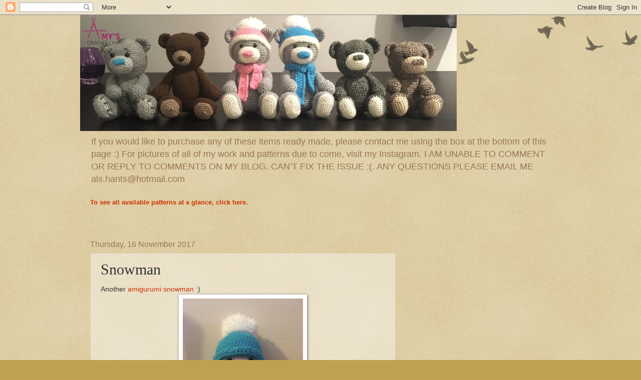

--- FILE ---
content_type: text/html; charset=UTF-8
request_url: http://www.amyscrochetcave.com/2017/11/snowman.html
body_size: 15501
content:
<!DOCTYPE html>
<html class='v2' dir='ltr' xmlns='http://www.w3.org/1999/xhtml' xmlns:b='http://www.google.com/2005/gml/b' xmlns:data='http://www.google.com/2005/gml/data' xmlns:expr='http://www.google.com/2005/gml/expr'>
<head>
<link href='https://www.blogger.com/static/v1/widgets/335934321-css_bundle_v2.css' rel='stylesheet' type='text/css'/>
<script async='async' src='//pagead2.googlesyndication.com/pagead/js/adsbygoogle.js'></script>
<script>
  (adsbygoogle = window.adsbygoogle || []).push({
    google_ad_client: "ca-pub-4158469311827438",
    enable_page_level_ads: true
  });
</script>
<meta content='width=1100' name='viewport'/>
<meta content='text/html; charset=UTF-8' http-equiv='Content-Type'/>
<meta content='blogger' name='generator'/>
<link href='http://www.amyscrochetcave.com/favicon.ico' rel='icon' type='image/x-icon'/>
<link href='http://www.amyscrochetcave.com/2017/11/snowman.html' rel='canonical'/>
<link rel="alternate" type="application/atom+xml" title="Crochet... Amigurumi  - Atom" href="http://www.amyscrochetcave.com/feeds/posts/default" />
<link rel="alternate" type="application/rss+xml" title="Crochet... Amigurumi  - RSS" href="http://www.amyscrochetcave.com/feeds/posts/default?alt=rss" />
<link rel="service.post" type="application/atom+xml" title="Crochet... Amigurumi  - Atom" href="https://www.blogger.com/feeds/4854841544734069442/posts/default" />

<link rel="alternate" type="application/atom+xml" title="Crochet... Amigurumi  - Atom" href="http://www.amyscrochetcave.com/feeds/2870298533675252833/comments/default" />
<!--Can't find substitution for tag [blog.ieCssRetrofitLinks]-->
<link href='https://blogger.googleusercontent.com/img/b/R29vZ2xl/AVvXsEgdB10hRY8bz3buGNNZVJCGahGoUDo8OhdhATYkZbfBATmu14ZV_oox4qvxBfQ-qm2en4iNdMUpVG8KIJGfzxvP0q033HIvbO-ltFuwWp4Afh9CtmY06XG_WZq5moiSJTa7Hgkrp2j5hyphenhyphenk/s320/IMG_8733.JPG' rel='image_src'/>
<meta content='http://www.amyscrochetcave.com/2017/11/snowman.html' property='og:url'/>
<meta content='Snowman ' property='og:title'/>
<meta content='Crochet, amigurumi, free patterns' property='og:description'/>
<meta content='https://blogger.googleusercontent.com/img/b/R29vZ2xl/AVvXsEgdB10hRY8bz3buGNNZVJCGahGoUDo8OhdhATYkZbfBATmu14ZV_oox4qvxBfQ-qm2en4iNdMUpVG8KIJGfzxvP0q033HIvbO-ltFuwWp4Afh9CtmY06XG_WZq5moiSJTa7Hgkrp2j5hyphenhyphenk/w1200-h630-p-k-no-nu/IMG_8733.JPG' property='og:image'/>
<title>Crochet... Amigurumi : Snowman </title>
<style id='page-skin-1' type='text/css'><!--
/*
-----------------------------------------------
Blogger Template Style
Name:     Watermark
Designer: Blogger
URL:      www.blogger.com
----------------------------------------------- */
/* Use this with templates/1ktemplate-*.html */
/* Content
----------------------------------------------- */
body {
font: normal normal 14px Arial, Tahoma, Helvetica, FreeSans, sans-serif;
color: #333333;
background: #c0a154 url(https://resources.blogblog.com/blogblog/data/1kt/watermark/body_background_birds.png) repeat scroll top left;
}
html body .content-outer {
min-width: 0;
max-width: 100%;
width: 100%;
}
.content-outer {
font-size: 92%;
}
a:link {
text-decoration:none;
color: #cc3300;
}
a:visited {
text-decoration:none;
color: #993322;
}
a:hover {
text-decoration:underline;
color: #ff3300;
}
.body-fauxcolumns .cap-top {
margin-top: 30px;
background: transparent url(https://resources.blogblog.com/blogblog/data/1kt/watermark/body_overlay_birds.png) no-repeat scroll top right;
height: 121px;
}
.content-inner {
padding: 0;
}
/* Header
----------------------------------------------- */
.header-inner .Header .titlewrapper,
.header-inner .Header .descriptionwrapper {
padding-left: 20px;
padding-right: 20px;
}
.Header h1 {
font: normal normal 60px Georgia, Utopia, 'Palatino Linotype', Palatino, serif;
color: #ffffff;
text-shadow: 2px 2px rgba(0, 0, 0, .1);
}
.Header h1 a {
color: #ffffff;
}
.Header .description {
font-size: 140%;
color: #997755;
}
/* Tabs
----------------------------------------------- */
.tabs-inner .section {
margin: 0 20px;
}
.tabs-inner .PageList, .tabs-inner .LinkList, .tabs-inner .Labels {
margin-left: -11px;
margin-right: -11px;
background-color: transparent;
border-top: 0 solid #ffffff;
border-bottom: 0 solid #ffffff;
-moz-box-shadow: 0 0 0 rgba(0, 0, 0, .3);
-webkit-box-shadow: 0 0 0 rgba(0, 0, 0, .3);
-goog-ms-box-shadow: 0 0 0 rgba(0, 0, 0, .3);
box-shadow: 0 0 0 rgba(0, 0, 0, .3);
}
.tabs-inner .PageList .widget-content,
.tabs-inner .LinkList .widget-content,
.tabs-inner .Labels .widget-content {
margin: -3px -11px;
background: transparent none  no-repeat scroll right;
}
.tabs-inner .widget ul {
padding: 2px 25px;
max-height: 34px;
background: transparent none no-repeat scroll left;
}
.tabs-inner .widget li {
border: none;
}
.tabs-inner .widget li a {
display: inline-block;
padding: .25em 1em;
font: normal normal 20px Georgia, Utopia, 'Palatino Linotype', Palatino, serif;
color: #cc3300;
border-right: 1px solid #c0a154;
}
.tabs-inner .widget li:first-child a {
border-left: 1px solid #c0a154;
}
.tabs-inner .widget li.selected a, .tabs-inner .widget li a:hover {
color: #000000;
}
/* Headings
----------------------------------------------- */
h2 {
font: normal normal 20px Georgia, Utopia, 'Palatino Linotype', Palatino, serif;
color: #000000;
margin: 0 0 .5em;
}
h2.date-header {
font: normal normal 16px Arial, Tahoma, Helvetica, FreeSans, sans-serif;
color: #997755;
}
/* Main
----------------------------------------------- */
.main-inner .column-center-inner,
.main-inner .column-left-inner,
.main-inner .column-right-inner {
padding: 0 5px;
}
.main-outer {
margin-top: 0;
background: transparent none no-repeat scroll top left;
}
.main-inner {
padding-top: 30px;
}
.main-cap-top {
position: relative;
}
.main-cap-top .cap-right {
position: absolute;
height: 0;
width: 100%;
bottom: 0;
background: transparent none repeat-x scroll bottom center;
}
.main-cap-top .cap-left {
position: absolute;
height: 245px;
width: 280px;
right: 0;
bottom: 0;
background: transparent none no-repeat scroll bottom left;
}
/* Posts
----------------------------------------------- */
.post-outer {
padding: 15px 20px;
margin: 0 0 25px;
background: transparent url(https://resources.blogblog.com/blogblog/data/1kt/watermark/post_background_birds.png) repeat scroll top left;
_background-image: none;
border: dotted 1px #ccbb99;
-moz-box-shadow: 0 0 0 rgba(0, 0, 0, .1);
-webkit-box-shadow: 0 0 0 rgba(0, 0, 0, .1);
-goog-ms-box-shadow: 0 0 0 rgba(0, 0, 0, .1);
box-shadow: 0 0 0 rgba(0, 0, 0, .1);
}
h3.post-title {
font: normal normal 30px Georgia, Utopia, 'Palatino Linotype', Palatino, serif;
margin: 0;
}
.comments h4 {
font: normal normal 30px Georgia, Utopia, 'Palatino Linotype', Palatino, serif;
margin: 1em 0 0;
}
.post-body {
font-size: 105%;
line-height: 1.5;
position: relative;
}
.post-header {
margin: 0 0 1em;
color: #997755;
}
.post-footer {
margin: 10px 0 0;
padding: 10px 0 0;
color: #997755;
border-top: dashed 1px #777777;
}
#blog-pager {
font-size: 140%
}
#comments .comment-author {
padding-top: 1.5em;
border-top: dashed 1px #777777;
background-position: 0 1.5em;
}
#comments .comment-author:first-child {
padding-top: 0;
border-top: none;
}
.avatar-image-container {
margin: .2em 0 0;
}
/* Comments
----------------------------------------------- */
.comments .comments-content .icon.blog-author {
background-repeat: no-repeat;
background-image: url([data-uri]);
}
.comments .comments-content .loadmore a {
border-top: 1px solid #777777;
border-bottom: 1px solid #777777;
}
.comments .continue {
border-top: 2px solid #777777;
}
/* Widgets
----------------------------------------------- */
.widget ul, .widget #ArchiveList ul.flat {
padding: 0;
list-style: none;
}
.widget ul li, .widget #ArchiveList ul.flat li {
padding: .35em 0;
text-indent: 0;
border-top: dashed 1px #777777;
}
.widget ul li:first-child, .widget #ArchiveList ul.flat li:first-child {
border-top: none;
}
.widget .post-body ul {
list-style: disc;
}
.widget .post-body ul li {
border: none;
}
.widget .zippy {
color: #777777;
}
.post-body img, .post-body .tr-caption-container, .Profile img, .Image img,
.BlogList .item-thumbnail img {
padding: 5px;
background: #fff;
-moz-box-shadow: 1px 1px 5px rgba(0, 0, 0, .5);
-webkit-box-shadow: 1px 1px 5px rgba(0, 0, 0, .5);
-goog-ms-box-shadow: 1px 1px 5px rgba(0, 0, 0, .5);
box-shadow: 1px 1px 5px rgba(0, 0, 0, .5);
}
.post-body img, .post-body .tr-caption-container {
padding: 8px;
}
.post-body .tr-caption-container {
color: #333333;
}
.post-body .tr-caption-container img {
padding: 0;
background: transparent;
border: none;
-moz-box-shadow: 0 0 0 rgba(0, 0, 0, .1);
-webkit-box-shadow: 0 0 0 rgba(0, 0, 0, .1);
-goog-ms-box-shadow: 0 0 0 rgba(0, 0, 0, .1);
box-shadow: 0 0 0 rgba(0, 0, 0, .1);
}
/* Footer
----------------------------------------------- */
.footer-outer {
color:#ccbb99;
background: #330000 url(https://resources.blogblog.com/blogblog/data/1kt/watermark/body_background_navigator.png) repeat scroll top left;
}
.footer-outer a {
color: #ff7755;
}
.footer-outer a:visited {
color: #dd5533;
}
.footer-outer a:hover {
color: #ff9977;
}
.footer-outer .widget h2 {
color: #eeddbb;
}
/* Mobile
----------------------------------------------- */
body.mobile  {
background-size: 100% auto;
}
.mobile .body-fauxcolumn-outer {
background: transparent none repeat scroll top left;
}
html .mobile .mobile-date-outer {
border-bottom: none;
background: transparent url(https://resources.blogblog.com/blogblog/data/1kt/watermark/post_background_birds.png) repeat scroll top left;
_background-image: none;
margin-bottom: 10px;
}
.mobile .main-inner .date-outer {
padding: 0;
}
.mobile .main-inner .date-header {
margin: 10px;
}
.mobile .main-cap-top {
z-index: -1;
}
.mobile .content-outer {
font-size: 100%;
}
.mobile .post-outer {
padding: 10px;
}
.mobile .main-cap-top .cap-left {
background: transparent none no-repeat scroll bottom left;
}
.mobile .body-fauxcolumns .cap-top {
margin: 0;
}
.mobile-link-button {
background: transparent url(https://resources.blogblog.com/blogblog/data/1kt/watermark/post_background_birds.png) repeat scroll top left;
}
.mobile-link-button a:link, .mobile-link-button a:visited {
color: #cc3300;
}
.mobile-index-date .date-header {
color: #997755;
}
.mobile-index-contents {
color: #333333;
}
.mobile .tabs-inner .section {
margin: 0;
}
.mobile .tabs-inner .PageList {
margin-left: 0;
margin-right: 0;
}
.mobile .tabs-inner .PageList .widget-content {
margin: 0;
color: #000000;
background: transparent url(https://resources.blogblog.com/blogblog/data/1kt/watermark/post_background_birds.png) repeat scroll top left;
}
.mobile .tabs-inner .PageList .widget-content .pagelist-arrow {
border-left: 1px solid #c0a154;
}

--></style>
<style id='template-skin-1' type='text/css'><!--
body {
min-width: 960px;
}
.content-outer, .content-fauxcolumn-outer, .region-inner {
min-width: 960px;
max-width: 960px;
_width: 960px;
}
.main-inner .columns {
padding-left: 0;
padding-right: 310px;
}
.main-inner .fauxcolumn-center-outer {
left: 0;
right: 310px;
/* IE6 does not respect left and right together */
_width: expression(this.parentNode.offsetWidth -
parseInt("0") -
parseInt("310px") + 'px');
}
.main-inner .fauxcolumn-left-outer {
width: 0;
}
.main-inner .fauxcolumn-right-outer {
width: 310px;
}
.main-inner .column-left-outer {
width: 0;
right: 100%;
margin-left: -0;
}
.main-inner .column-right-outer {
width: 310px;
margin-right: -310px;
}
#layout {
min-width: 0;
}
#layout .content-outer {
min-width: 0;
width: 800px;
}
#layout .region-inner {
min-width: 0;
width: auto;
}
body#layout div.add_widget {
padding: 8px;
}
body#layout div.add_widget a {
margin-left: 32px;
}
--></style>
<link href='https://www.blogger.com/dyn-css/authorization.css?targetBlogID=4854841544734069442&amp;zx=98f0d333-766f-4d85-bb11-2f95fd8b3d8c' media='none' onload='if(media!=&#39;all&#39;)media=&#39;all&#39;' rel='stylesheet'/><noscript><link href='https://www.blogger.com/dyn-css/authorization.css?targetBlogID=4854841544734069442&amp;zx=98f0d333-766f-4d85-bb11-2f95fd8b3d8c' rel='stylesheet'/></noscript>
<meta name='google-adsense-platform-account' content='ca-host-pub-1556223355139109'/>
<meta name='google-adsense-platform-domain' content='blogspot.com'/>

<!-- data-ad-client=ca-pub-1847317503853038 -->

</head>
<body class='loading variant-birds'>
<div class='navbar section' id='navbar' name='Navbar'><div class='widget Navbar' data-version='1' id='Navbar1'><script type="text/javascript">
    function setAttributeOnload(object, attribute, val) {
      if(window.addEventListener) {
        window.addEventListener('load',
          function(){ object[attribute] = val; }, false);
      } else {
        window.attachEvent('onload', function(){ object[attribute] = val; });
      }
    }
  </script>
<div id="navbar-iframe-container"></div>
<script type="text/javascript" src="https://apis.google.com/js/platform.js"></script>
<script type="text/javascript">
      gapi.load("gapi.iframes:gapi.iframes.style.bubble", function() {
        if (gapi.iframes && gapi.iframes.getContext) {
          gapi.iframes.getContext().openChild({
              url: 'https://www.blogger.com/navbar/4854841544734069442?po\x3d2870298533675252833\x26origin\x3dhttp://www.amyscrochetcave.com',
              where: document.getElementById("navbar-iframe-container"),
              id: "navbar-iframe"
          });
        }
      });
    </script><script type="text/javascript">
(function() {
var script = document.createElement('script');
script.type = 'text/javascript';
script.src = '//pagead2.googlesyndication.com/pagead/js/google_top_exp.js';
var head = document.getElementsByTagName('head')[0];
if (head) {
head.appendChild(script);
}})();
</script>
</div></div>
<div class='body-fauxcolumns'>
<div class='fauxcolumn-outer body-fauxcolumn-outer'>
<div class='cap-top'>
<div class='cap-left'></div>
<div class='cap-right'></div>
</div>
<div class='fauxborder-left'>
<div class='fauxborder-right'></div>
<div class='fauxcolumn-inner'>
</div>
</div>
<div class='cap-bottom'>
<div class='cap-left'></div>
<div class='cap-right'></div>
</div>
</div>
</div>
<div class='content'>
<div class='content-fauxcolumns'>
<div class='fauxcolumn-outer content-fauxcolumn-outer'>
<div class='cap-top'>
<div class='cap-left'></div>
<div class='cap-right'></div>
</div>
<div class='fauxborder-left'>
<div class='fauxborder-right'></div>
<div class='fauxcolumn-inner'>
</div>
</div>
<div class='cap-bottom'>
<div class='cap-left'></div>
<div class='cap-right'></div>
</div>
</div>
</div>
<div class='content-outer'>
<div class='content-cap-top cap-top'>
<div class='cap-left'></div>
<div class='cap-right'></div>
</div>
<div class='fauxborder-left content-fauxborder-left'>
<div class='fauxborder-right content-fauxborder-right'></div>
<div class='content-inner'>
<header>
<div class='header-outer'>
<div class='header-cap-top cap-top'>
<div class='cap-left'></div>
<div class='cap-right'></div>
</div>
<div class='fauxborder-left header-fauxborder-left'>
<div class='fauxborder-right header-fauxborder-right'></div>
<div class='region-inner header-inner'>
<div class='header section' id='header' name='Header'><div class='widget Header' data-version='1' id='Header1'>
<div id='header-inner'>
<a href='http://www.amyscrochetcave.com/' style='display: block'>
<img alt='Crochet... Amigurumi ' height='232px; ' id='Header1_headerimg' src='https://blogger.googleusercontent.com/img/b/R29vZ2xl/AVvXsEgHEIaNMKT8QH6ttYki8SFOnvCMld8GqPAlwOJtltxQfEh6p9HuQAsnkqF3YWwSi65CQeBMqVAaYSyhfhNDcLlvoWbZFoOEda__UorsZjUc4_iKJjKejD_P_M43yfsjsbypTO_agVbEEjM/s752/header_web.jpg' style='display: block' width='752px; '/>
</a>
<div class='descriptionwrapper'>
<p class='description'><span>If you would like to purchase any of these items ready made, please contact me using the box at the bottom of this page :) 
For pictures of all of my work and patterns due to come, visit my Instagram. 

I AM UNABLE TO COMMENT OR REPLY TO COMMENTS ON MY BLOG. CAN&#8217;T FIX THE ISSUE :(. ANY QUESTIONS PLEASE EMAIL ME als.hants@hotmail.com</span></p>
</div>
</div>
</div></div>
</div>
</div>
<div class='header-cap-bottom cap-bottom'>
<div class='cap-left'></div>
<div class='cap-right'></div>
</div>
</div>
</header>
<div class='tabs-outer'>
<div class='tabs-cap-top cap-top'>
<div class='cap-left'></div>
<div class='cap-right'></div>
</div>
<div class='fauxborder-left tabs-fauxborder-left'>
<div class='fauxborder-right tabs-fauxborder-right'></div>
<div class='region-inner tabs-inner'>
<div class='tabs section' id='crosscol' name='Cross-column'><div class='widget Text' data-version='1' id='Text1'>
<div class='widget-content'>
<b><a href="https://www.ravelry.com/designers/amy-skinner">To see all available patterns at a glance, click here.</a></b><div><br /></div><div><br /></div>
</div>
<div class='clear'></div>
</div></div>
<div class='tabs no-items section' id='crosscol-overflow' name='Cross-Column 2'></div>
</div>
</div>
<div class='tabs-cap-bottom cap-bottom'>
<div class='cap-left'></div>
<div class='cap-right'></div>
</div>
</div>
<div class='main-outer'>
<div class='main-cap-top cap-top'>
<div class='cap-left'></div>
<div class='cap-right'></div>
</div>
<div class='fauxborder-left main-fauxborder-left'>
<div class='fauxborder-right main-fauxborder-right'></div>
<div class='region-inner main-inner'>
<div class='columns fauxcolumns'>
<div class='fauxcolumn-outer fauxcolumn-center-outer'>
<div class='cap-top'>
<div class='cap-left'></div>
<div class='cap-right'></div>
</div>
<div class='fauxborder-left'>
<div class='fauxborder-right'></div>
<div class='fauxcolumn-inner'>
</div>
</div>
<div class='cap-bottom'>
<div class='cap-left'></div>
<div class='cap-right'></div>
</div>
</div>
<div class='fauxcolumn-outer fauxcolumn-left-outer'>
<div class='cap-top'>
<div class='cap-left'></div>
<div class='cap-right'></div>
</div>
<div class='fauxborder-left'>
<div class='fauxborder-right'></div>
<div class='fauxcolumn-inner'>
</div>
</div>
<div class='cap-bottom'>
<div class='cap-left'></div>
<div class='cap-right'></div>
</div>
</div>
<div class='fauxcolumn-outer fauxcolumn-right-outer'>
<div class='cap-top'>
<div class='cap-left'></div>
<div class='cap-right'></div>
</div>
<div class='fauxborder-left'>
<div class='fauxborder-right'></div>
<div class='fauxcolumn-inner'>
</div>
</div>
<div class='cap-bottom'>
<div class='cap-left'></div>
<div class='cap-right'></div>
</div>
</div>
<!-- corrects IE6 width calculation -->
<div class='columns-inner'>
<div class='column-center-outer'>
<div class='column-center-inner'>
<div class='main section' id='main' name='Main'><div class='widget Blog' data-version='1' id='Blog1'>
<div class='blog-posts hfeed'>

          <div class="date-outer">
        
<h2 class='date-header'><span>Thursday, 16 November 2017</span></h2>

          <div class="date-posts">
        
<div class='post-outer'>
<div class='post hentry uncustomized-post-template' itemprop='blogPost' itemscope='itemscope' itemtype='http://schema.org/BlogPosting'>
<meta content='https://blogger.googleusercontent.com/img/b/R29vZ2xl/AVvXsEgdB10hRY8bz3buGNNZVJCGahGoUDo8OhdhATYkZbfBATmu14ZV_oox4qvxBfQ-qm2en4iNdMUpVG8KIJGfzxvP0q033HIvbO-ltFuwWp4Afh9CtmY06XG_WZq5moiSJTa7Hgkrp2j5hyphenhyphenk/s320/IMG_8733.JPG' itemprop='image_url'/>
<meta content='4854841544734069442' itemprop='blogId'/>
<meta content='2870298533675252833' itemprop='postId'/>
<a name='2870298533675252833'></a>
<h3 class='post-title entry-title' itemprop='name'>
Snowman 
</h3>
<div class='post-header'>
<div class='post-header-line-1'></div>
</div>
<div class='post-body entry-content' id='post-body-2870298533675252833' itemprop='description articleBody'>
Another<a href="https://www.ravelry.com/patterns/library/snowman-69"> amigurumi snowman </a>:)&nbsp;<div class="separator" style="clear: both; text-align: center;">
<a href="https://blogger.googleusercontent.com/img/b/R29vZ2xl/AVvXsEgdB10hRY8bz3buGNNZVJCGahGoUDo8OhdhATYkZbfBATmu14ZV_oox4qvxBfQ-qm2en4iNdMUpVG8KIJGfzxvP0q033HIvbO-ltFuwWp4Afh9CtmY06XG_WZq5moiSJTa7Hgkrp2j5hyphenhyphenk/s1600/IMG_8733.JPG" imageanchor="1" style="margin-left: 1em; margin-right: 1em;"><img border="0" data-original-height="1600" data-original-width="1200" height="320" src="https://blogger.googleusercontent.com/img/b/R29vZ2xl/AVvXsEgdB10hRY8bz3buGNNZVJCGahGoUDo8OhdhATYkZbfBATmu14ZV_oox4qvxBfQ-qm2en4iNdMUpVG8KIJGfzxvP0q033HIvbO-ltFuwWp4Afh9CtmY06XG_WZq5moiSJTa7Hgkrp2j5hyphenhyphenk/s320/IMG_8733.JPG" width="240" /></a></div>
<br />
<div class="separator" style="clear: both; text-align: center;">
<a href="https://blogger.googleusercontent.com/img/b/R29vZ2xl/AVvXsEjqojdVMJqsYEgyEqPRpm_e0DvO_Z5G4oGML62RPxki4W48fH_BQiy-nj3ApMWTeToGuxjGjIFBcAu0QPwm1SUQdXsPaevQ_KtE87K9NZ_EACM8eBG0DrKxs1tjeO-zit7zPN9zoR4MP0M/s1600/IMG_8734.JPG" imageanchor="1" style="margin-left: 1em; margin-right: 1em;"><img border="0" data-original-height="1600" data-original-width="1200" height="320" src="https://blogger.googleusercontent.com/img/b/R29vZ2xl/AVvXsEjqojdVMJqsYEgyEqPRpm_e0DvO_Z5G4oGML62RPxki4W48fH_BQiy-nj3ApMWTeToGuxjGjIFBcAu0QPwm1SUQdXsPaevQ_KtE87K9NZ_EACM8eBG0DrKxs1tjeO-zit7zPN9zoR4MP0M/s320/IMG_8734.JPG" width="240" /></a></div>
<br />
<div class="separator" style="clear: both; text-align: center;">
<a href="https://blogger.googleusercontent.com/img/b/R29vZ2xl/AVvXsEhh9A9MoCUDHZnpqgVZAUhnQ6ySdIhttoWWo6UMNgll6Z_Ey_dIcENRzmwxfFZkM4pSJ7nRvFFXGGk_Olqs18Dv32Aghq7-jkNaHfSc14xcbB0yGvGPJPpF2v6hDPBSi-2CrILx-sGlUHg/s1600/IMG_8735.JPG" imageanchor="1" style="margin-left: 1em; margin-right: 1em;"><img border="0" data-original-height="1600" data-original-width="1200" height="320" src="https://blogger.googleusercontent.com/img/b/R29vZ2xl/AVvXsEhh9A9MoCUDHZnpqgVZAUhnQ6ySdIhttoWWo6UMNgll6Z_Ey_dIcENRzmwxfFZkM4pSJ7nRvFFXGGk_Olqs18Dv32Aghq7-jkNaHfSc14xcbB0yGvGPJPpF2v6hDPBSi-2CrILx-sGlUHg/s320/IMG_8735.JPG" width="240" /></a></div>
<div>
<br /></div>
<div style='clear: both;'></div>
</div>
<div class='post-footer'>
<div class='post-footer-line post-footer-line-1'>
<span class='post-author vcard'>
Posted by
<span class='fn' itemprop='author' itemscope='itemscope' itemtype='http://schema.org/Person'>
<meta content='https://www.blogger.com/profile/16407571382957357099' itemprop='url'/>
<a class='g-profile' href='https://www.blogger.com/profile/16407571382957357099' rel='author' title='author profile'>
<span itemprop='name'>Amy&#39;s Crochet Cave</span>
</a>
</span>
</span>
<span class='post-timestamp'>
at
<meta content='http://www.amyscrochetcave.com/2017/11/snowman.html' itemprop='url'/>
<a class='timestamp-link' href='http://www.amyscrochetcave.com/2017/11/snowman.html' rel='bookmark' title='permanent link'><abbr class='published' itemprop='datePublished' title='2017-11-16T13:45:00Z'>11/16/2017 01:45:00 pm</abbr></a>
</span>
<span class='post-comment-link'>
</span>
<span class='post-icons'>
<span class='item-control blog-admin pid-1636965440'>
<a href='https://www.blogger.com/post-edit.g?blogID=4854841544734069442&postID=2870298533675252833&from=pencil' title='Edit Post'>
<img alt='' class='icon-action' height='18' src='https://resources.blogblog.com/img/icon18_edit_allbkg.gif' width='18'/>
</a>
</span>
</span>
<div class='post-share-buttons goog-inline-block'>
<a class='goog-inline-block share-button sb-email' href='https://www.blogger.com/share-post.g?blogID=4854841544734069442&postID=2870298533675252833&target=email' target='_blank' title='Email This'><span class='share-button-link-text'>Email This</span></a><a class='goog-inline-block share-button sb-blog' href='https://www.blogger.com/share-post.g?blogID=4854841544734069442&postID=2870298533675252833&target=blog' onclick='window.open(this.href, "_blank", "height=270,width=475"); return false;' target='_blank' title='BlogThis!'><span class='share-button-link-text'>BlogThis!</span></a><a class='goog-inline-block share-button sb-twitter' href='https://www.blogger.com/share-post.g?blogID=4854841544734069442&postID=2870298533675252833&target=twitter' target='_blank' title='Share to X'><span class='share-button-link-text'>Share to X</span></a><a class='goog-inline-block share-button sb-facebook' href='https://www.blogger.com/share-post.g?blogID=4854841544734069442&postID=2870298533675252833&target=facebook' onclick='window.open(this.href, "_blank", "height=430,width=640"); return false;' target='_blank' title='Share to Facebook'><span class='share-button-link-text'>Share to Facebook</span></a><a class='goog-inline-block share-button sb-pinterest' href='https://www.blogger.com/share-post.g?blogID=4854841544734069442&postID=2870298533675252833&target=pinterest' target='_blank' title='Share to Pinterest'><span class='share-button-link-text'>Share to Pinterest</span></a>
</div>
</div>
<div class='post-footer-line post-footer-line-2'>
<span class='post-labels'>
Labels:
<a href='http://www.amyscrochetcave.com/search/label/Amigurumi' rel='tag'>Amigurumi</a>,
<a href='http://www.amyscrochetcave.com/search/label/christmas' rel='tag'>christmas</a>,
<a href='http://www.amyscrochetcave.com/search/label/snowman' rel='tag'>snowman</a>
</span>
</div>
<div class='post-footer-line post-footer-line-3'>
<span class='post-location'>
</span>
</div>
</div>
</div>
<div class='comments' id='comments'>
<a name='comments'></a>
<h4>3 comments:</h4>
<div id='Blog1_comments-block-wrapper'>
<dl class='avatar-comment-indent' id='comments-block'>
<dt class='comment-author ' id='c6006684889829730506'>
<a name='c6006684889829730506'></a>
<div class="avatar-image-container vcard"><span dir="ltr"><a href="https://www.blogger.com/profile/02760775649334565303" target="" rel="nofollow" onclick="" class="avatar-hovercard" id="av-6006684889829730506-02760775649334565303"><img src="https://resources.blogblog.com/img/blank.gif" width="35" height="35" class="delayLoad" style="display: none;" longdesc="//blogger.googleusercontent.com/img/b/R29vZ2xl/AVvXsEiqEixg2gOHKzBNk8WsCJ3_UeTUrJBMyVNubt7kEdYawhQ6pxcMD_4O9ga_LGw_MVzqtkp1Khozzo5FOrQzuVa3Qk9wp2wUai898VDvCREIcPy-EElKorvg1i_LkjVWaQ/s45-c/yarnmouse.gif" alt="" title="Bella">

<noscript><img src="//blogger.googleusercontent.com/img/b/R29vZ2xl/AVvXsEiqEixg2gOHKzBNk8WsCJ3_UeTUrJBMyVNubt7kEdYawhQ6pxcMD_4O9ga_LGw_MVzqtkp1Khozzo5FOrQzuVa3Qk9wp2wUai898VDvCREIcPy-EElKorvg1i_LkjVWaQ/s45-c/yarnmouse.gif" width="35" height="35" class="photo" alt=""></noscript></a></span></div>
<a href='https://www.blogger.com/profile/02760775649334565303' rel='nofollow'>Bella</a>
said...
</dt>
<dd class='comment-body' id='Blog1_cmt-6006684889829730506'>
<p>
Oh, what a sweetie pie! Imagine a whole family of these :)<br />
</p>
</dd>
<dd class='comment-footer'>
<span class='comment-timestamp'>
<a href='http://www.amyscrochetcave.com/2017/11/snowman.html?showComment=1510843629313#c6006684889829730506' title='comment permalink'>
16 November 2017 at 14:47
</a>
<span class='item-control blog-admin pid-866180409'>
<a class='comment-delete' href='https://www.blogger.com/comment/delete/4854841544734069442/6006684889829730506' title='Delete Comment'>
<img src='https://resources.blogblog.com/img/icon_delete13.gif'/>
</a>
</span>
</span>
</dd>
<dt class='comment-author ' id='c2717119853741735889'>
<a name='c2717119853741735889'></a>
<div class="avatar-image-container avatar-stock"><span dir="ltr"><a href="https://www.blogger.com/profile/12586721085101401036" target="" rel="nofollow" onclick="" class="avatar-hovercard" id="av-2717119853741735889-12586721085101401036"><img src="//www.blogger.com/img/blogger_logo_round_35.png" width="35" height="35" alt="" title="Shell">

</a></span></div>
<a href='https://www.blogger.com/profile/12586721085101401036' rel='nofollow'>Shell</a>
said...
</dt>
<dd class='comment-body' id='Blog1_cmt-2717119853741735889'>
<p>
Fantastic pattern. Thank you so much. Really enjoyed making this one. 
</p>
</dd>
<dd class='comment-footer'>
<span class='comment-timestamp'>
<a href='http://www.amyscrochetcave.com/2017/11/snowman.html?showComment=1512333759208#c2717119853741735889' title='comment permalink'>
3 December 2017 at 20:42
</a>
<span class='item-control blog-admin pid-801297300'>
<a class='comment-delete' href='https://www.blogger.com/comment/delete/4854841544734069442/2717119853741735889' title='Delete Comment'>
<img src='https://resources.blogblog.com/img/icon_delete13.gif'/>
</a>
</span>
</span>
</dd>
<dt class='comment-author ' id='c693953890170976260'>
<a name='c693953890170976260'></a>
<div class="avatar-image-container avatar-stock"><span dir="ltr"><a href="https://medium.com/@chrisoldcorn" target="" rel="nofollow" onclick=""><img src="//resources.blogblog.com/img/blank.gif" width="35" height="35" alt="" title="Chris">

</a></span></div>
<a href='https://medium.com/@chrisoldcorn' rel='nofollow'>Chris</a>
said...
</dt>
<dd class='comment-body' id='Blog1_cmt-693953890170976260'>
<p>
Loved reading this thank you
</p>
</dd>
<dd class='comment-footer'>
<span class='comment-timestamp'>
<a href='http://www.amyscrochetcave.com/2017/11/snowman.html?showComment=1684064788190#c693953890170976260' title='comment permalink'>
14 May 2023 at 12:46
</a>
<span class='item-control blog-admin pid-1327270950'>
<a class='comment-delete' href='https://www.blogger.com/comment/delete/4854841544734069442/693953890170976260' title='Delete Comment'>
<img src='https://resources.blogblog.com/img/icon_delete13.gif'/>
</a>
</span>
</span>
</dd>
</dl>
</div>
<p class='comment-footer'>
<a href='https://www.blogger.com/comment/fullpage/post/4854841544734069442/2870298533675252833' onclick='javascript:window.open(this.href, "bloggerPopup", "toolbar=0,location=0,statusbar=1,menubar=0,scrollbars=yes,width=640,height=500"); return false;'>Post a Comment</a>
</p>
</div>
</div>
<div class='inline-ad'>
<script async src="//pagead2.googlesyndication.com/pagead/js/adsbygoogle.js"></script>
<!-- crochetingamigurumi_main_Blog1_1x1_as -->
<ins class="adsbygoogle"
     style="display:block"
     data-ad-client="ca-pub-1847317503853038"
     data-ad-host="ca-host-pub-1556223355139109"
     data-ad-host-channel="L0007"
     data-ad-slot="5256212957"
     data-ad-format="auto"
     data-full-width-responsive="true"></ins>
<script>
(adsbygoogle = window.adsbygoogle || []).push({});
</script>
</div>

        </div></div>
      
</div>
<div class='blog-pager' id='blog-pager'>
<span id='blog-pager-newer-link'>
<a class='blog-pager-newer-link' href='http://www.amyscrochetcave.com/2017/11/hanging-santa.html' id='Blog1_blog-pager-newer-link' title='Newer Post'>Newer Post</a>
</span>
<span id='blog-pager-older-link'>
<a class='blog-pager-older-link' href='http://www.amyscrochetcave.com/2017/11/hanging-robin.html' id='Blog1_blog-pager-older-link' title='Older Post'>Older Post</a>
</span>
<a class='home-link' href='http://www.amyscrochetcave.com/'>Home</a>
</div>
<div class='clear'></div>
<div class='post-feeds'>
<div class='feed-links'>
Subscribe to:
<a class='feed-link' href='http://www.amyscrochetcave.com/feeds/2870298533675252833/comments/default' target='_blank' type='application/atom+xml'>Post Comments (Atom)</a>
</div>
</div>
</div></div>
</div>
</div>
<div class='column-left-outer'>
<div class='column-left-inner'>
<aside>
</aside>
</div>
</div>
<div class='column-right-outer'>
<div class='column-right-inner'>
<aside>
<div class='sidebar section' id='sidebar-right-1'><div class='widget AdSense' data-version='1' id='AdSense1'>
<div class='widget-content'>
<script async src="//pagead2.googlesyndication.com/pagead/js/adsbygoogle.js"></script>
<!-- crochetingamigurumi_sidebar-right-1_AdSense1_1x1_as -->
<ins class="adsbygoogle"
     style="display:block"
     data-ad-client="ca-pub-1847317503853038"
     data-ad-host="ca-host-pub-1556223355139109"
     data-ad-host-channel="L0001"
     data-ad-slot="4646509955"
     data-ad-format="auto"
     data-full-width-responsive="true"></ins>
<script>
(adsbygoogle = window.adsbygoogle || []).push({});
</script>
<div class='clear'></div>
</div>
</div><div class='widget Profile' data-version='1' id='Profile1'>
<h2>About Me</h2>
<div class='widget-content'>
<dl class='profile-datablock'>
<dt class='profile-data'>
<a class='profile-name-link g-profile' href='https://www.blogger.com/profile/16407571382957357099' rel='author' style='background-image: url(//www.blogger.com/img/logo-16.png);'>
Amy's Crochet Cave
</a>
</dt>
</dl>
<a class='profile-link' href='https://www.blogger.com/profile/16407571382957357099' rel='author'>View my complete profile</a>
<div class='clear'></div>
</div>
</div><div class='widget HTML' data-version='1' id='HTML2'>
<h2 class='title'>Printfriendly</h2>
<div class='widget-content'>
<script>var pfHeaderImgUrl = '';var pfHeaderTagline = '';var pfdisableClickToDel = 0;var pfHideImages = 0;var pfImageDisplayStyle = 'right';var pfDisablePDF = 0;var pfDisableEmail = 0;var pfDisablePrint = 0;var pfCustomCSS = '';var pfBtVersion='1';(function(){var js,pf;pf=document.createElement('script');pf.type='text/javascript';pf.src='//cdn.printfriendly.com/printfriendly.js';document.getElementsByTagName('head')[0].appendChild(pf)})();</script><script type="text/javascript">var pfButtonHTML = '<a href="https://www.printfriendly.com" style="margin-top:0.5em; float:left;display:block; margin-right: 0.5em; color:#6D9F00; text-decoration:none;" class="printfriendly" onclick="window.print(); return false;" title="Printer Friendly and PDF"><img style="border:none;-webkit-box-shadow:none;box-shadow:none;" src="//cdn.printfriendly.com/buttons/printfriendly-button-nobg.png" alt="Print Friendly and PDF"/></a>'; var pfBloggerJs; pfBloggerJs = document.createElement("script"); pfBloggerJs.type ="text/javascript";pfBloggerJs.src= "//cdn.printfriendly.com/blogger.js"; document.getElementsByTagName("head")[0].appendChild(pfBloggerJs);</script><span id="pf_locator"></span><script type="text/javascript">var f = document.getElementById("pf_locator");var c = f.parentNode.parentNode.childNodes;for (i=0;i<c.length;i++) { try { c[i].style.display = "none"; } catch (err) {}}</script>
</div>
<div class='clear'></div>
</div></div>
<table border='0' cellpadding='0' cellspacing='0' class='section-columns columns-2'>
<tbody>
<tr>
<td class='first columns-cell'>
<div class='sidebar section' id='sidebar-right-2-1'><div class='widget PageList' data-version='1' id='PageList1'>
<h2>Pages</h2>
<div class='widget-content'>
<ul>
<li>
<a href='http://www.amyscrochetcave.com/'>Home</a>
</li>
<li>
<a href='http://www.amyscrochetcave.com/p/blog-page.html'>Pictures of all patterns available.</a>
</li>
<li>
<a href='http://www.amyscrochetcave.com/p/general-info.html'>General Info and Tips</a>
</li>
<li>
<a href='http://www.amyscrochetcave.com/p/faq.html'>F.A.Q</a>
</li>
</ul>
<div class='clear'></div>
</div>
</div><div class='widget Label' data-version='1' id='Label1'>
<h2>Labels</h2>
<div class='widget-content cloud-label-widget-content'>
<span class='label-size label-size-1'>
<a dir='ltr' href='http://www.amyscrochetcave.com/search/label/alligator'>alligator</a>
<span class='label-count' dir='ltr'>(1)</span>
</span>
<span class='label-size label-size-1'>
<a dir='ltr' href='http://www.amyscrochetcave.com/search/label/Alpaca'>Alpaca</a>
<span class='label-count' dir='ltr'>(1)</span>
</span>
<span class='label-size label-size-5'>
<a dir='ltr' href='http://www.amyscrochetcave.com/search/label/Amigurumi'>Amigurumi</a>
<span class='label-count' dir='ltr'>(60)</span>
</span>
<span class='label-size label-size-1'>
<a dir='ltr' href='http://www.amyscrochetcave.com/search/label/angel'>angel</a>
<span class='label-count' dir='ltr'>(1)</span>
</span>
<span class='label-size label-size-1'>
<a dir='ltr' href='http://www.amyscrochetcave.com/search/label/animal'>animal</a>
<span class='label-count' dir='ltr'>(1)</span>
</span>
<span class='label-size label-size-1'>
<a dir='ltr' href='http://www.amyscrochetcave.com/search/label/baby'>baby</a>
<span class='label-count' dir='ltr'>(1)</span>
</span>
<span class='label-size label-size-3'>
<a dir='ltr' href='http://www.amyscrochetcave.com/search/label/bear'>bear</a>
<span class='label-count' dir='ltr'>(6)</span>
</span>
<span class='label-size label-size-1'>
<a dir='ltr' href='http://www.amyscrochetcave.com/search/label/Beaver'>Beaver</a>
<span class='label-count' dir='ltr'>(1)</span>
</span>
<span class='label-size label-size-1'>
<a dir='ltr' href='http://www.amyscrochetcave.com/search/label/Billy%20goat'>Billy goat</a>
<span class='label-count' dir='ltr'>(1)</span>
</span>
<span class='label-size label-size-1'>
<a dir='ltr' href='http://www.amyscrochetcave.com/search/label/blanket'>blanket</a>
<span class='label-count' dir='ltr'>(1)</span>
</span>
<span class='label-size label-size-1'>
<a dir='ltr' href='http://www.amyscrochetcave.com/search/label/Brontosaurus'>Brontosaurus</a>
<span class='label-count' dir='ltr'>(1)</span>
</span>
<span class='label-size label-size-1'>
<a dir='ltr' href='http://www.amyscrochetcave.com/search/label/bunny'>bunny</a>
<span class='label-count' dir='ltr'>(1)</span>
</span>
<span class='label-size label-size-1'>
<a dir='ltr' href='http://www.amyscrochetcave.com/search/label/cat'>cat</a>
<span class='label-count' dir='ltr'>(1)</span>
</span>
<span class='label-size label-size-1'>
<a dir='ltr' href='http://www.amyscrochetcave.com/search/label/caterpillar'>caterpillar</a>
<span class='label-count' dir='ltr'>(1)</span>
</span>
<span class='label-size label-size-2'>
<a dir='ltr' href='http://www.amyscrochetcave.com/search/label/character'>character</a>
<span class='label-count' dir='ltr'>(3)</span>
</span>
<span class='label-size label-size-1'>
<a dir='ltr' href='http://www.amyscrochetcave.com/search/label/chick'>chick</a>
<span class='label-count' dir='ltr'>(1)</span>
</span>
<span class='label-size label-size-1'>
<a dir='ltr' href='http://www.amyscrochetcave.com/search/label/child'>child</a>
<span class='label-count' dir='ltr'>(1)</span>
</span>
<span class='label-size label-size-1'>
<a dir='ltr' href='http://www.amyscrochetcave.com/search/label/chinchilla'>chinchilla</a>
<span class='label-count' dir='ltr'>(1)</span>
</span>
<span class='label-size label-size-1'>
<a dir='ltr' href='http://www.amyscrochetcave.com/search/label/chocolate'>chocolate</a>
<span class='label-count' dir='ltr'>(1)</span>
</span>
<span class='label-size label-size-4'>
<a dir='ltr' href='http://www.amyscrochetcave.com/search/label/christmas'>christmas</a>
<span class='label-count' dir='ltr'>(21)</span>
</span>
<span class='label-size label-size-1'>
<a dir='ltr' href='http://www.amyscrochetcave.com/search/label/cow'>cow</a>
<span class='label-count' dir='ltr'>(1)</span>
</span>
<span class='label-size label-size-5'>
<a dir='ltr' href='http://www.amyscrochetcave.com/search/label/crochet'>crochet</a>
<span class='label-count' dir='ltr'>(37)</span>
</span>
<span class='label-size label-size-2'>
<a dir='ltr' href='http://www.amyscrochetcave.com/search/label/Crocodile'>Crocodile</a>
<span class='label-count' dir='ltr'>(3)</span>
</span>
<span class='label-size label-size-1'>
<a dir='ltr' href='http://www.amyscrochetcave.com/search/label/Dachshund'>Dachshund</a>
<span class='label-count' dir='ltr'>(1)</span>
</span>
<span class='label-size label-size-2'>
<a dir='ltr' href='http://www.amyscrochetcave.com/search/label/Deer'>Deer</a>
<span class='label-count' dir='ltr'>(2)</span>
</span>
<span class='label-size label-size-2'>
<a dir='ltr' href='http://www.amyscrochetcave.com/search/label/Dinosaur'>Dinosaur</a>
<span class='label-count' dir='ltr'>(3)</span>
</span>
<span class='label-size label-size-2'>
<a dir='ltr' href='http://www.amyscrochetcave.com/search/label/dog'>dog</a>
<span class='label-count' dir='ltr'>(2)</span>
</span>
<span class='label-size label-size-1'>
<a dir='ltr' href='http://www.amyscrochetcave.com/search/label/Dragon'>Dragon</a>
<span class='label-count' dir='ltr'>(1)</span>
</span>
<span class='label-size label-size-1'>
<a dir='ltr' href='http://www.amyscrochetcave.com/search/label/dutch'>dutch</a>
<span class='label-count' dir='ltr'>(1)</span>
</span>
<span class='label-size label-size-1'>
<a dir='ltr' href='http://www.amyscrochetcave.com/search/label/easter'>easter</a>
<span class='label-count' dir='ltr'>(1)</span>
</span>
<span class='label-size label-size-2'>
<a dir='ltr' href='http://www.amyscrochetcave.com/search/label/Elephant'>Elephant</a>
<span class='label-count' dir='ltr'>(2)</span>
</span>
<span class='label-size label-size-2'>
<a dir='ltr' href='http://www.amyscrochetcave.com/search/label/elf'>elf</a>
<span class='label-count' dir='ltr'>(2)</span>
</span>
<span class='label-size label-size-2'>
<a dir='ltr' href='http://www.amyscrochetcave.com/search/label/farm'>farm</a>
<span class='label-count' dir='ltr'>(3)</span>
</span>
<span class='label-size label-size-1'>
<a dir='ltr' href='http://www.amyscrochetcave.com/search/label/fireman'>fireman</a>
<span class='label-count' dir='ltr'>(1)</span>
</span>
<span class='label-size label-size-1'>
<a dir='ltr' href='http://www.amyscrochetcave.com/search/label/fox'>fox</a>
<span class='label-count' dir='ltr'>(1)</span>
</span>
<span class='label-size label-size-4'>
<a dir='ltr' href='http://www.amyscrochetcave.com/search/label/free'>free</a>
<span class='label-count' dir='ltr'>(26)</span>
</span>
<span class='label-size label-size-1'>
<a dir='ltr' href='http://www.amyscrochetcave.com/search/label/frog'>frog</a>
<span class='label-count' dir='ltr'>(1)</span>
</span>
<span class='label-size label-size-2'>
<a dir='ltr' href='http://www.amyscrochetcave.com/search/label/gingerbread%20man'>gingerbread man</a>
<span class='label-count' dir='ltr'>(2)</span>
</span>
<span class='label-size label-size-2'>
<a dir='ltr' href='http://www.amyscrochetcave.com/search/label/giraffe'>giraffe</a>
<span class='label-count' dir='ltr'>(2)</span>
</span>
<span class='label-size label-size-2'>
<a dir='ltr' href='http://www.amyscrochetcave.com/search/label/green'>green</a>
<span class='label-count' dir='ltr'>(4)</span>
</span>
<span class='label-size label-size-1'>
<a dir='ltr' href='http://www.amyscrochetcave.com/search/label/Guinea%20Pig'>Guinea Pig</a>
<span class='label-count' dir='ltr'>(1)</span>
</span>
<span class='label-size label-size-1'>
<a dir='ltr' href='http://www.amyscrochetcave.com/search/label/hand%20puppet'>hand puppet</a>
<span class='label-count' dir='ltr'>(1)</span>
</span>
<span class='label-size label-size-3'>
<a dir='ltr' href='http://www.amyscrochetcave.com/search/label/hanging'>hanging</a>
<span class='label-count' dir='ltr'>(9)</span>
</span>
<span class='label-size label-size-1'>
<a dir='ltr' href='http://www.amyscrochetcave.com/search/label/heart'>heart</a>
<span class='label-count' dir='ltr'>(1)</span>
</span>
<span class='label-size label-size-2'>
<a dir='ltr' href='http://www.amyscrochetcave.com/search/label/hedgehog'>hedgehog</a>
<span class='label-count' dir='ltr'>(2)</span>
</span>
<span class='label-size label-size-1'>
<a dir='ltr' href='http://www.amyscrochetcave.com/search/label/Hippo'>Hippo</a>
<span class='label-count' dir='ltr'>(1)</span>
</span>
<span class='label-size label-size-1'>
<a dir='ltr' href='http://www.amyscrochetcave.com/search/label/horse'>horse</a>
<span class='label-count' dir='ltr'>(1)</span>
</span>
<span class='label-size label-size-1'>
<a dir='ltr' href='http://www.amyscrochetcave.com/search/label/hungrycaterpillar'>hungrycaterpillar</a>
<span class='label-count' dir='ltr'>(1)</span>
</span>
<span class='label-size label-size-1'>
<a dir='ltr' href='http://www.amyscrochetcave.com/search/label/joey'>joey</a>
<span class='label-count' dir='ltr'>(1)</span>
</span>
<span class='label-size label-size-1'>
<a dir='ltr' href='http://www.amyscrochetcave.com/search/label/kangaroo'>kangaroo</a>
<span class='label-count' dir='ltr'>(1)</span>
</span>
<span class='label-size label-size-2'>
<a dir='ltr' href='http://www.amyscrochetcave.com/search/label/keyring'>keyring</a>
<span class='label-count' dir='ltr'>(2)</span>
</span>
<span class='label-size label-size-1'>
<a dir='ltr' href='http://www.amyscrochetcave.com/search/label/koala'>koala</a>
<span class='label-count' dir='ltr'>(1)</span>
</span>
<span class='label-size label-size-1'>
<a dir='ltr' href='http://www.amyscrochetcave.com/search/label/lamb'>lamb</a>
<span class='label-count' dir='ltr'>(1)</span>
</span>
<span class='label-size label-size-2'>
<a dir='ltr' href='http://www.amyscrochetcave.com/search/label/MCAL'>MCAL</a>
<span class='label-count' dir='ltr'>(2)</span>
</span>
<span class='label-size label-size-1'>
<a dir='ltr' href='http://www.amyscrochetcave.com/search/label/mike%20wazowski'>mike wazowski</a>
<span class='label-count' dir='ltr'>(1)</span>
</span>
<span class='label-size label-size-3'>
<a dir='ltr' href='http://www.amyscrochetcave.com/search/label/Mini'>Mini</a>
<span class='label-count' dir='ltr'>(7)</span>
</span>
<span class='label-size label-size-1'>
<a dir='ltr' href='http://www.amyscrochetcave.com/search/label/monkey'>monkey</a>
<span class='label-count' dir='ltr'>(1)</span>
</span>
<span class='label-size label-size-1'>
<a dir='ltr' href='http://www.amyscrochetcave.com/search/label/monster'>monster</a>
<span class='label-count' dir='ltr'>(1)</span>
</span>
<span class='label-size label-size-1'>
<a dir='ltr' href='http://www.amyscrochetcave.com/search/label/monsters%20inc'>monsters inc</a>
<span class='label-count' dir='ltr'>(1)</span>
</span>
<span class='label-size label-size-1'>
<a dir='ltr' href='http://www.amyscrochetcave.com/search/label/moose'>moose</a>
<span class='label-count' dir='ltr'>(1)</span>
</span>
<span class='label-size label-size-2'>
<a dir='ltr' href='http://www.amyscrochetcave.com/search/label/mouse'>mouse</a>
<span class='label-count' dir='ltr'>(2)</span>
</span>
<span class='label-size label-size-1'>
<a dir='ltr' href='http://www.amyscrochetcave.com/search/label/Mr%20%26%20Mrs%20Potato%20Head'>Mr &amp; Mrs Potato Head</a>
<span class='label-count' dir='ltr'>(1)</span>
</span>
<span class='label-size label-size-1'>
<a dir='ltr' href='http://www.amyscrochetcave.com/search/label/Mrs%20Claus'>Mrs Claus</a>
<span class='label-count' dir='ltr'>(1)</span>
</span>
<span class='label-size label-size-3'>
<a dir='ltr' href='http://www.amyscrochetcave.com/search/label/no%20sew'>no sew</a>
<span class='label-count' dir='ltr'>(6)</span>
</span>
<span class='label-size label-size-2'>
<a dir='ltr' href='http://www.amyscrochetcave.com/search/label/Octopus'>Octopus</a>
<span class='label-count' dir='ltr'>(2)</span>
</span>
<span class='label-size label-size-4'>
<a dir='ltr' href='http://www.amyscrochetcave.com/search/label/one%20piece'>one piece</a>
<span class='label-count' dir='ltr'>(16)</span>
</span>
<span class='label-size label-size-4'>
<a dir='ltr' href='http://www.amyscrochetcave.com/search/label/pattern'>pattern</a>
<span class='label-count' dir='ltr'>(27)</span>
</span>
<span class='label-size label-size-2'>
<a dir='ltr' href='http://www.amyscrochetcave.com/search/label/penguin'>penguin</a>
<span class='label-count' dir='ltr'>(2)</span>
</span>
<span class='label-size label-size-1'>
<a dir='ltr' href='http://www.amyscrochetcave.com/search/label/perry%20the%20platypus'>perry the platypus</a>
<span class='label-count' dir='ltr'>(1)</span>
</span>
<span class='label-size label-size-2'>
<a dir='ltr' href='http://www.amyscrochetcave.com/search/label/pig'>pig</a>
<span class='label-count' dir='ltr'>(3)</span>
</span>
<span class='label-size label-size-1'>
<a dir='ltr' href='http://www.amyscrochetcave.com/search/label/polar%20bear'>polar bear</a>
<span class='label-count' dir='ltr'>(1)</span>
</span>
<span class='label-size label-size-1'>
<a dir='ltr' href='http://www.amyscrochetcave.com/search/label/pudding'>pudding</a>
<span class='label-count' dir='ltr'>(1)</span>
</span>
<span class='label-size label-size-1'>
<a dir='ltr' href='http://www.amyscrochetcave.com/search/label/rabbit'>rabbit</a>
<span class='label-count' dir='ltr'>(1)</span>
</span>
<span class='label-size label-size-1'>
<a dir='ltr' href='http://www.amyscrochetcave.com/search/label/rat'>rat</a>
<span class='label-count' dir='ltr'>(1)</span>
</span>
<span class='label-size label-size-1'>
<a dir='ltr' href='http://www.amyscrochetcave.com/search/label/rattle'>rattle</a>
<span class='label-count' dir='ltr'>(1)</span>
</span>
<span class='label-size label-size-2'>
<a dir='ltr' href='http://www.amyscrochetcave.com/search/label/reindeer'>reindeer</a>
<span class='label-count' dir='ltr'>(3)</span>
</span>
<span class='label-size label-size-1'>
<a dir='ltr' href='http://www.amyscrochetcave.com/search/label/rhino'>rhino</a>
<span class='label-count' dir='ltr'>(1)</span>
</span>
<span class='label-size label-size-1'>
<a dir='ltr' href='http://www.amyscrochetcave.com/search/label/robin'>robin</a>
<span class='label-count' dir='ltr'>(1)</span>
</span>
<span class='label-size label-size-2'>
<a dir='ltr' href='http://www.amyscrochetcave.com/search/label/rodent'>rodent</a>
<span class='label-count' dir='ltr'>(3)</span>
</span>
<span class='label-size label-size-2'>
<a dir='ltr' href='http://www.amyscrochetcave.com/search/label/santa'>santa</a>
<span class='label-count' dir='ltr'>(3)</span>
</span>
<span class='label-size label-size-1'>
<a dir='ltr' href='http://www.amyscrochetcave.com/search/label/sausage%20dog'>sausage dog</a>
<span class='label-count' dir='ltr'>(1)</span>
</span>
<span class='label-size label-size-1'>
<a dir='ltr' href='http://www.amyscrochetcave.com/search/label/Scandinavian%20Christmas%20Gnome'>Scandinavian Christmas Gnome</a>
<span class='label-count' dir='ltr'>(1)</span>
</span>
<span class='label-size label-size-2'>
<a dir='ltr' href='http://www.amyscrochetcave.com/search/label/sheep'>sheep</a>
<span class='label-count' dir='ltr'>(2)</span>
</span>
<span class='label-size label-size-2'>
<a dir='ltr' href='http://www.amyscrochetcave.com/search/label/snowman'>snowman</a>
<span class='label-count' dir='ltr'>(2)</span>
</span>
<span class='label-size label-size-1'>
<a dir='ltr' href='http://www.amyscrochetcave.com/search/label/sonic%20the%20hedgehog'>sonic the hedgehog</a>
<span class='label-count' dir='ltr'>(1)</span>
</span>
<span class='label-size label-size-1'>
<a dir='ltr' href='http://www.amyscrochetcave.com/search/label/spaniel'>spaniel</a>
<span class='label-count' dir='ltr'>(1)</span>
</span>
<span class='label-size label-size-1'>
<a dir='ltr' href='http://www.amyscrochetcave.com/search/label/Stegosaurus'>Stegosaurus</a>
<span class='label-count' dir='ltr'>(1)</span>
</span>
<span class='label-size label-size-2'>
<a dir='ltr' href='http://www.amyscrochetcave.com/search/label/story'>story</a>
<span class='label-count' dir='ltr'>(4)</span>
</span>
<span class='label-size label-size-1'>
<a dir='ltr' href='http://www.amyscrochetcave.com/search/label/tattered%20ted'>tattered ted</a>
<span class='label-count' dir='ltr'>(1)</span>
</span>
<span class='label-size label-size-2'>
<a dir='ltr' href='http://www.amyscrochetcave.com/search/label/teddy'>teddy</a>
<span class='label-count' dir='ltr'>(4)</span>
</span>
<span class='label-size label-size-1'>
<a dir='ltr' href='http://www.amyscrochetcave.com/search/label/teething%20ring'>teething ring</a>
<span class='label-count' dir='ltr'>(1)</span>
</span>
<span class='label-size label-size-2'>
<a dir='ltr' href='http://www.amyscrochetcave.com/search/label/the%20grinch'>the grinch</a>
<span class='label-count' dir='ltr'>(2)</span>
</span>
<span class='label-size label-size-1'>
<a dir='ltr' href='http://www.amyscrochetcave.com/search/label/Tortoise'>Tortoise</a>
<span class='label-count' dir='ltr'>(1)</span>
</span>
<span class='label-size label-size-1'>
<a dir='ltr' href='http://www.amyscrochetcave.com/search/label/toystory'>toystory</a>
<span class='label-count' dir='ltr'>(1)</span>
</span>
<span class='label-size label-size-2'>
<a dir='ltr' href='http://www.amyscrochetcave.com/search/label/tree%20decoration'>tree decoration</a>
<span class='label-count' dir='ltr'>(3)</span>
</span>
<span class='label-size label-size-1'>
<a dir='ltr' href='http://www.amyscrochetcave.com/search/label/triceratops'>triceratops</a>
<span class='label-count' dir='ltr'>(1)</span>
</span>
<span class='label-size label-size-1'>
<a dir='ltr' href='http://www.amyscrochetcave.com/search/label/Turtle'>Turtle</a>
<span class='label-count' dir='ltr'>(1)</span>
</span>
<span class='label-size label-size-1'>
<a dir='ltr' href='http://www.amyscrochetcave.com/search/label/wally'>wally</a>
<span class='label-count' dir='ltr'>(1)</span>
</span>
<span class='label-size label-size-1'>
<a dir='ltr' href='http://www.amyscrochetcave.com/search/label/whale'>whale</a>
<span class='label-count' dir='ltr'>(1)</span>
</span>
<span class='label-size label-size-1'>
<a dir='ltr' href='http://www.amyscrochetcave.com/search/label/where%27s%20wally'>where&#39;s wally</a>
<span class='label-count' dir='ltr'>(1)</span>
</span>
<span class='label-size label-size-1'>
<a dir='ltr' href='http://www.amyscrochetcave.com/search/label/winter'>winter</a>
<span class='label-count' dir='ltr'>(1)</span>
</span>
<span class='label-size label-size-1'>
<a dir='ltr' href='http://www.amyscrochetcave.com/search/label/zebra'>zebra</a>
<span class='label-count' dir='ltr'>(1)</span>
</span>
<span class='label-size label-size-1'>
<a dir='ltr' href='http://www.amyscrochetcave.com/search/label/zoo'>zoo</a>
<span class='label-count' dir='ltr'>(1)</span>
</span>
<div class='clear'></div>
</div>
</div></div>
</td>
<td class='columns-cell'>
<div class='sidebar section' id='sidebar-right-2-2'><div class='widget HTML' data-version='1' id='HTML4'>
<h2 class='title'>Help support the free patterns</h2>
<div class='widget-content'>
<form action="https://www.paypal.com/cgi-bin/webscr" method="post" target="_top">
<input type="hidden" name="cmd" value="_s-xclick" />
<input type="hidden" name="hosted_button_id" value="Z9MV6DK285FBW" />
<input type="image" src="https://www.paypalobjects.com/en_US/GB/i/btn/btn_donateCC_LG.gif" border="0" name="submit" title="PayPal - The safer, easier way to pay online!" alt="Donate with PayPal button" />
<img alt="" border="0" src="https://www.paypal.com/en_GB/i/scr/pixel.gif" width="1" height="1" />
</form>
</div>
<div class='clear'></div>
</div><div class='widget HTML' data-version='1' id='HTML1'>
<div class='widget-content'>
<script async src="//pagead2.googlesyndication.com/pagead/js/adsbygoogle.js"></script>
<script>
  (adsbygoogle = window.adsbygoogle || []).push({
    google_ad_client: "ca-pub-4158469311827438",
    enable_page_level_ads: true
  });
</script>
</div>
<div class='clear'></div>
</div><div class='widget PopularPosts' data-version='1' id='PopularPosts1'>
<h2>Popular Posts</h2>
<div class='widget-content popular-posts'>
<ul>
<li>
<div class='item-thumbnail-only'>
<div class='item-thumbnail'>
<a href='http://www.amyscrochetcave.com/2018/01/mini-pig.html' target='_blank'>
<img alt='' border='0' src='https://blogger.googleusercontent.com/img/b/R29vZ2xl/AVvXsEjITmhFMag5zS0T1oLZz8yR6J73lDNRVPFVe3onu6oF-PWqfDWMqOREmkBLh2Q-PoWuZ1p7JR8Jcm2vAsrlgZlwwnwt-tIlzndvXayKWOatrYK_GCB_u65zdSPMFUaM037MqAi86ojwgfU/w72-h72-p-k-no-nu/fullsizeoutput_115c.jpeg'/>
</a>
</div>
<div class='item-title'><a href='http://www.amyscrochetcave.com/2018/01/mini-pig.html'>Mini Pig </a></div>
</div>
<div style='clear: both;'></div>
</li>
<li>
<div class='item-thumbnail-only'>
<div class='item-thumbnail'>
<a href='http://www.amyscrochetcave.com/2017/04/alpaca.html' target='_blank'>
<img alt='' border='0' src='https://blogger.googleusercontent.com/img/b/R29vZ2xl/AVvXsEi3WOh09UrLfkf3Hrt9HKt-yfLo3LC4kZgJ5IwHCKHgPRBv3z_PQDcXQqZpG72_58ub7jmMyk5S5iQBXrLgvktQe9auziryLSoVne9QtmwGkjxHvr3i5hJyOdJPUSU8wFwDr190DuMN6gs/w72-h72-p-k-no-nu/IMG_5864.JPG'/>
</a>
</div>
<div class='item-title'><a href='http://www.amyscrochetcave.com/2017/04/alpaca.html'>Alpaca</a></div>
</div>
<div style='clear: both;'></div>
</li>
<li>
<div class='item-thumbnail-only'>
<div class='item-thumbnail'>
<a href='http://www.amyscrochetcave.com/2018/11/scandinavian-christmas-gnome.html' target='_blank'>
<img alt='' border='0' src='https://blogger.googleusercontent.com/img/b/R29vZ2xl/AVvXsEiNuUXrKwfCQumicOv7f-PRfkES2pTmSzbsINVxLczycii4q8LCEvzanK6aaxW3JA-aUzHrcvhyphenhyphenhct-BUUrnx_JyHDuW8dHTPShyR-e5A_5YGTgSv3AxByhCnE28CUeAXa5lJBcxiDHVN4/w72-h72-p-k-no-nu/santa2w.jpg'/>
</a>
</div>
<div class='item-title'><a href='http://www.amyscrochetcave.com/2018/11/scandinavian-christmas-gnome.html'>Scandinavian Christmas Gnome</a></div>
</div>
<div style='clear: both;'></div>
</li>
<li>
<div class='item-thumbnail-only'>
<div class='item-thumbnail'>
<a href='http://www.amyscrochetcave.com/2017/04/crocodile.html' target='_blank'>
<img alt='' border='0' src='https://blogger.googleusercontent.com/img/b/R29vZ2xl/AVvXsEi0BUfYI6fz5A_uwZ4yNXbRbPDaM1b7rRMHoYPzniJK9pNQVTTU9Sg7WtUaQZLHR0GcAmLwHSSjlriDBAKb4_jVstU2HhP50oRjZy_x1zX7pIo_HEkA7WgxaxxMTRC_IzNFyfAR49l-anU/w72-h72-p-k-no-nu/IMG_5580.JPG'/>
</a>
</div>
<div class='item-title'><a href='http://www.amyscrochetcave.com/2017/04/crocodile.html'>Crocodile</a></div>
</div>
<div style='clear: both;'></div>
</li>
<li>
<div class='item-thumbnail-only'>
<div class='item-thumbnail'>
<a href='http://www.amyscrochetcave.com/2018/10/billy-goat.html' target='_blank'>
<img alt='' border='0' src='https://blogger.googleusercontent.com/img/b/R29vZ2xl/AVvXsEhMdVbcGUFmsSlKK70fazey1_IH6P9WntJLbozDIYqxzbOV1SKD3_-YDXpYxgRucPmFU-RwkljDZdlVstVUZCNTFfqGyoH6C6CTJ9qs5xwu1L5PVgt3uvSn004p3ks3YxIcgsypGPGR5Fo/w72-h72-p-k-no-nu/1logo2_crop.jpg'/>
</a>
</div>
<div class='item-title'><a href='http://www.amyscrochetcave.com/2018/10/billy-goat.html'>Billy Goat </a></div>
</div>
<div style='clear: both;'></div>
</li>
<li>
<div class='item-thumbnail-only'>
<div class='item-thumbnail'>
<a href='http://www.amyscrochetcave.com/2017/05/mini-sausage-dog.html' target='_blank'>
<img alt='' border='0' src='https://blogger.googleusercontent.com/img/b/R29vZ2xl/AVvXsEjxNIck5Eoeam6uaMBVXJACI0ScWemN6fDDh43LSjt47rYRtVU0XibL209QgKNXYMUWs3Z_5B9cNON3b4-ac-J0OjsWj1yn1tytE6r4iNXYDnbccwpbG_O0PUPed7G2DhM6R46Auh6q1iE/w72-h72-p-k-no-nu/IMG_5922.JPG'/>
</a>
</div>
<div class='item-title'><a href='http://www.amyscrochetcave.com/2017/05/mini-sausage-dog.html'>Mini Sausage Dog </a></div>
</div>
<div style='clear: both;'></div>
</li>
<li>
<div class='item-thumbnail-only'>
<div class='item-thumbnail'>
<a href='http://www.amyscrochetcave.com/2017/05/mini-sheep.html' target='_blank'>
<img alt='' border='0' src='https://blogger.googleusercontent.com/img/b/R29vZ2xl/AVvXsEgOad4duQm681z1BExxpf6L5gWnvVgvYz7ll0xcQMLkmUSyQ76PUPAeQbYvpaKz9DIzvQ_flTNPmgfdGV_CiP6OKUto9z4W7QbiyVu_FPbjaoWcbUPb0UAIMjl_H8IQlReE1V5Ez4eMhSs/w72-h72-p-k-no-nu/IMG_5408.JPG'/>
</a>
</div>
<div class='item-title'><a href='http://www.amyscrochetcave.com/2017/05/mini-sheep.html'>Mini Sheep </a></div>
</div>
<div style='clear: both;'></div>
</li>
<li>
<div class='item-thumbnail-only'>
<div class='item-thumbnail'>
<a href='http://www.amyscrochetcave.com/2017/11/the-grinch.html' target='_blank'>
<img alt='' border='0' src='https://blogger.googleusercontent.com/img/b/R29vZ2xl/AVvXsEjUT4YwUm2IAAUboEmkJp9H90m9RoA_RcNv67kYGkEeEhzu2X2wMAFoIhL8uxOQW_xtjE3dOpmJjKaUq6yUZOiXNMYjMksLPGU0ej7K972Ojpmg9ljod-HCxz6LKyWyAOrMIAP4YRdNYB8/w72-h72-p-k-no-nu/IMG_8886.JPG'/>
</a>
</div>
<div class='item-title'><a href='http://www.amyscrochetcave.com/2017/11/the-grinch.html'>The Grinch </a></div>
</div>
<div style='clear: both;'></div>
</li>
<li>
<div class='item-thumbnail-only'>
<div class='item-thumbnail'>
<a href='http://www.amyscrochetcave.com/2017/06/stegosaurus.html' target='_blank'>
<img alt='' border='0' src='https://blogger.googleusercontent.com/img/b/R29vZ2xl/AVvXsEgs7uXd5286ziRISvplzwXI9C92gG5XXRVulS-_w7cTVYOS0ePcANgw2pGaCiZ8xv1OPURYDSxDhU2MsPrHo3pTzYo-VTDfWwHTFv-A5BKbm6RJYT8Rr_gYPOJcwd6sjvXcn_dVORtL8bo/w72-h72-p-k-no-nu/IMG_6487.JPG'/>
</a>
</div>
<div class='item-title'><a href='http://www.amyscrochetcave.com/2017/06/stegosaurus.html'>Stegosaurus </a></div>
</div>
<div style='clear: both;'></div>
</li>
<li>
<div class='item-thumbnail-only'>
<div class='item-thumbnail'>
<a href='http://www.amyscrochetcave.com/2018/02/amigurumi-dragon.html' target='_blank'>
<img alt='' border='0' src='https://blogger.googleusercontent.com/img/b/R29vZ2xl/AVvXsEj-09rOPdyROvCXD4JZHcrg2CjiQaY1rOUkQmNxsKhokWtn3RZ423r8Rp8DK4a29yd4kHYcPSN30zpfaqw6IfArUl4HuFh89BUukuMJu92BVOCRIWDbebFYhZcPXc03ThGbx_hSw8lHcr0/w72-h72-p-k-no-nu/IMG_9726.JPG'/>
</a>
</div>
<div class='item-title'><a href='http://www.amyscrochetcave.com/2018/02/amigurumi-dragon.html'>Amigurumi Dragon </a></div>
</div>
<div style='clear: both;'></div>
</li>
</ul>
<div class='clear'></div>
</div>
</div></div>
</td>
</tr>
</tbody>
</table>
<div class='sidebar no-items section' id='sidebar-right-3'></div>
</aside>
</div>
</div>
</div>
<div style='clear: both'></div>
<!-- columns -->
</div>
<!-- main -->
</div>
</div>
<div class='main-cap-bottom cap-bottom'>
<div class='cap-left'></div>
<div class='cap-right'></div>
</div>
</div>
<footer>
<div class='footer-outer'>
<div class='footer-cap-top cap-top'>
<div class='cap-left'></div>
<div class='cap-right'></div>
</div>
<div class='fauxborder-left footer-fauxborder-left'>
<div class='fauxborder-right footer-fauxborder-right'></div>
<div class='region-inner footer-inner'>
<div class='foot section' id='footer-1'><div class='widget ContactForm' data-version='1' id='ContactForm1'>
<h2 class='title'>Contact Form</h2>
<div class='contact-form-widget'>
<div class='form'>
<form name='contact-form'>
<p></p>
Name
<br/>
<input class='contact-form-name' id='ContactForm1_contact-form-name' name='name' size='30' type='text' value=''/>
<p></p>
Email
<span style='font-weight: bolder;'>*</span>
<br/>
<input class='contact-form-email' id='ContactForm1_contact-form-email' name='email' size='30' type='text' value=''/>
<p></p>
Message
<span style='font-weight: bolder;'>*</span>
<br/>
<textarea class='contact-form-email-message' cols='25' id='ContactForm1_contact-form-email-message' name='email-message' rows='5'></textarea>
<p></p>
<input class='contact-form-button contact-form-button-submit' id='ContactForm1_contact-form-submit' type='button' value='Send'/>
<p></p>
<div style='text-align: center; max-width: 222px; width: 100%'>
<p class='contact-form-error-message' id='ContactForm1_contact-form-error-message'></p>
<p class='contact-form-success-message' id='ContactForm1_contact-form-success-message'></p>
</div>
</form>
</div>
</div>
<div class='clear'></div>
</div></div>
<table border='0' cellpadding='0' cellspacing='0' class='section-columns columns-2'>
<tbody>
<tr>
<td class='first columns-cell'>
<div class='foot no-items section' id='footer-2-1'></div>
</td>
<td class='columns-cell'>
<div class='foot no-items section' id='footer-2-2'></div>
</td>
</tr>
</tbody>
</table>
<!-- outside of the include in order to lock Attribution widget -->
<div class='foot section' id='footer-3' name='Footer'><div class='widget Attribution' data-version='1' id='Attribution1'>
<div class='widget-content' style='text-align: center;'>
Watermark theme. Powered by <a href='https://www.blogger.com' target='_blank'>Blogger</a>.
</div>
<div class='clear'></div>
</div></div>
</div>
</div>
<div class='footer-cap-bottom cap-bottom'>
<div class='cap-left'></div>
<div class='cap-right'></div>
</div>
</div>
</footer>
<!-- content -->
</div>
</div>
<div class='content-cap-bottom cap-bottom'>
<div class='cap-left'></div>
<div class='cap-right'></div>
</div>
</div>
</div>
<script type='text/javascript'>
    window.setTimeout(function() {
        document.body.className = document.body.className.replace('loading', '');
      }, 10);
  </script>

<script type="text/javascript" src="https://www.blogger.com/static/v1/widgets/2028843038-widgets.js"></script>
<script type='text/javascript'>
window['__wavt'] = 'AOuZoY51Gv3FsN0dndgnbnkavmHasy1BSA:1768968514140';_WidgetManager._Init('//www.blogger.com/rearrange?blogID\x3d4854841544734069442','//www.amyscrochetcave.com/2017/11/snowman.html','4854841544734069442');
_WidgetManager._SetDataContext([{'name': 'blog', 'data': {'blogId': '4854841544734069442', 'title': 'Crochet... Amigurumi ', 'url': 'http://www.amyscrochetcave.com/2017/11/snowman.html', 'canonicalUrl': 'http://www.amyscrochetcave.com/2017/11/snowman.html', 'homepageUrl': 'http://www.amyscrochetcave.com/', 'searchUrl': 'http://www.amyscrochetcave.com/search', 'canonicalHomepageUrl': 'http://www.amyscrochetcave.com/', 'blogspotFaviconUrl': 'http://www.amyscrochetcave.com/favicon.ico', 'bloggerUrl': 'https://www.blogger.com', 'hasCustomDomain': true, 'httpsEnabled': false, 'enabledCommentProfileImages': true, 'gPlusViewType': 'FILTERED_POSTMOD', 'adultContent': false, 'analyticsAccountNumber': '', 'encoding': 'UTF-8', 'locale': 'en-GB', 'localeUnderscoreDelimited': 'en_gb', 'languageDirection': 'ltr', 'isPrivate': false, 'isMobile': false, 'isMobileRequest': false, 'mobileClass': '', 'isPrivateBlog': false, 'isDynamicViewsAvailable': true, 'feedLinks': '\x3clink rel\x3d\x22alternate\x22 type\x3d\x22application/atom+xml\x22 title\x3d\x22Crochet... Amigurumi  - Atom\x22 href\x3d\x22http://www.amyscrochetcave.com/feeds/posts/default\x22 /\x3e\n\x3clink rel\x3d\x22alternate\x22 type\x3d\x22application/rss+xml\x22 title\x3d\x22Crochet... Amigurumi  - RSS\x22 href\x3d\x22http://www.amyscrochetcave.com/feeds/posts/default?alt\x3drss\x22 /\x3e\n\x3clink rel\x3d\x22service.post\x22 type\x3d\x22application/atom+xml\x22 title\x3d\x22Crochet... Amigurumi  - Atom\x22 href\x3d\x22https://www.blogger.com/feeds/4854841544734069442/posts/default\x22 /\x3e\n\n\x3clink rel\x3d\x22alternate\x22 type\x3d\x22application/atom+xml\x22 title\x3d\x22Crochet... Amigurumi  - Atom\x22 href\x3d\x22http://www.amyscrochetcave.com/feeds/2870298533675252833/comments/default\x22 /\x3e\n', 'meTag': '', 'adsenseClientId': 'ca-pub-1847317503853038', 'adsenseHostId': 'ca-host-pub-1556223355139109', 'adsenseHasAds': true, 'adsenseAutoAds': false, 'boqCommentIframeForm': true, 'loginRedirectParam': '', 'view': '', 'dynamicViewsCommentsSrc': '//www.blogblog.com/dynamicviews/4224c15c4e7c9321/js/comments.js', 'dynamicViewsScriptSrc': '//www.blogblog.com/dynamicviews/6e0d22adcfa5abea', 'plusOneApiSrc': 'https://apis.google.com/js/platform.js', 'disableGComments': true, 'interstitialAccepted': false, 'sharing': {'platforms': [{'name': 'Get link', 'key': 'link', 'shareMessage': 'Get link', 'target': ''}, {'name': 'Facebook', 'key': 'facebook', 'shareMessage': 'Share to Facebook', 'target': 'facebook'}, {'name': 'BlogThis!', 'key': 'blogThis', 'shareMessage': 'BlogThis!', 'target': 'blog'}, {'name': 'X', 'key': 'twitter', 'shareMessage': 'Share to X', 'target': 'twitter'}, {'name': 'Pinterest', 'key': 'pinterest', 'shareMessage': 'Share to Pinterest', 'target': 'pinterest'}, {'name': 'Email', 'key': 'email', 'shareMessage': 'Email', 'target': 'email'}], 'disableGooglePlus': true, 'googlePlusShareButtonWidth': 0, 'googlePlusBootstrap': '\x3cscript type\x3d\x22text/javascript\x22\x3ewindow.___gcfg \x3d {\x27lang\x27: \x27en_GB\x27};\x3c/script\x3e'}, 'hasCustomJumpLinkMessage': false, 'jumpLinkMessage': 'Read more', 'pageType': 'item', 'postId': '2870298533675252833', 'postImageThumbnailUrl': 'https://blogger.googleusercontent.com/img/b/R29vZ2xl/AVvXsEgdB10hRY8bz3buGNNZVJCGahGoUDo8OhdhATYkZbfBATmu14ZV_oox4qvxBfQ-qm2en4iNdMUpVG8KIJGfzxvP0q033HIvbO-ltFuwWp4Afh9CtmY06XG_WZq5moiSJTa7Hgkrp2j5hyphenhyphenk/s72-c/IMG_8733.JPG', 'postImageUrl': 'https://blogger.googleusercontent.com/img/b/R29vZ2xl/AVvXsEgdB10hRY8bz3buGNNZVJCGahGoUDo8OhdhATYkZbfBATmu14ZV_oox4qvxBfQ-qm2en4iNdMUpVG8KIJGfzxvP0q033HIvbO-ltFuwWp4Afh9CtmY06XG_WZq5moiSJTa7Hgkrp2j5hyphenhyphenk/s320/IMG_8733.JPG', 'pageName': 'Snowman ', 'pageTitle': 'Crochet... Amigurumi : Snowman ', 'metaDescription': ''}}, {'name': 'features', 'data': {}}, {'name': 'messages', 'data': {'edit': 'Edit', 'linkCopiedToClipboard': 'Link copied to clipboard', 'ok': 'Ok', 'postLink': 'Post link'}}, {'name': 'template', 'data': {'name': 'custom', 'localizedName': 'Custom', 'isResponsive': false, 'isAlternateRendering': false, 'isCustom': true, 'variant': 'birds', 'variantId': 'birds'}}, {'name': 'view', 'data': {'classic': {'name': 'classic', 'url': '?view\x3dclassic'}, 'flipcard': {'name': 'flipcard', 'url': '?view\x3dflipcard'}, 'magazine': {'name': 'magazine', 'url': '?view\x3dmagazine'}, 'mosaic': {'name': 'mosaic', 'url': '?view\x3dmosaic'}, 'sidebar': {'name': 'sidebar', 'url': '?view\x3dsidebar'}, 'snapshot': {'name': 'snapshot', 'url': '?view\x3dsnapshot'}, 'timeslide': {'name': 'timeslide', 'url': '?view\x3dtimeslide'}, 'isMobile': false, 'title': 'Snowman ', 'description': 'Crochet, amigurumi, free patterns', 'featuredImage': 'https://blogger.googleusercontent.com/img/b/R29vZ2xl/AVvXsEgdB10hRY8bz3buGNNZVJCGahGoUDo8OhdhATYkZbfBATmu14ZV_oox4qvxBfQ-qm2en4iNdMUpVG8KIJGfzxvP0q033HIvbO-ltFuwWp4Afh9CtmY06XG_WZq5moiSJTa7Hgkrp2j5hyphenhyphenk/s320/IMG_8733.JPG', 'url': 'http://www.amyscrochetcave.com/2017/11/snowman.html', 'type': 'item', 'isSingleItem': true, 'isMultipleItems': false, 'isError': false, 'isPage': false, 'isPost': true, 'isHomepage': false, 'isArchive': false, 'isLabelSearch': false, 'postId': 2870298533675252833}}]);
_WidgetManager._RegisterWidget('_NavbarView', new _WidgetInfo('Navbar1', 'navbar', document.getElementById('Navbar1'), {}, 'displayModeFull'));
_WidgetManager._RegisterWidget('_HeaderView', new _WidgetInfo('Header1', 'header', document.getElementById('Header1'), {}, 'displayModeFull'));
_WidgetManager._RegisterWidget('_TextView', new _WidgetInfo('Text1', 'crosscol', document.getElementById('Text1'), {}, 'displayModeFull'));
_WidgetManager._RegisterWidget('_BlogView', new _WidgetInfo('Blog1', 'main', document.getElementById('Blog1'), {'cmtInteractionsEnabled': false, 'lightboxEnabled': true, 'lightboxModuleUrl': 'https://www.blogger.com/static/v1/jsbin/1887219187-lbx__en_gb.js', 'lightboxCssUrl': 'https://www.blogger.com/static/v1/v-css/828616780-lightbox_bundle.css'}, 'displayModeFull'));
_WidgetManager._RegisterWidget('_AdSenseView', new _WidgetInfo('AdSense1', 'sidebar-right-1', document.getElementById('AdSense1'), {}, 'displayModeFull'));
_WidgetManager._RegisterWidget('_ProfileView', new _WidgetInfo('Profile1', 'sidebar-right-1', document.getElementById('Profile1'), {}, 'displayModeFull'));
_WidgetManager._RegisterWidget('_HTMLView', new _WidgetInfo('HTML2', 'sidebar-right-1', document.getElementById('HTML2'), {}, 'displayModeFull'));
_WidgetManager._RegisterWidget('_PageListView', new _WidgetInfo('PageList1', 'sidebar-right-2-1', document.getElementById('PageList1'), {'title': 'Pages', 'links': [{'isCurrentPage': false, 'href': 'http://www.amyscrochetcave.com/', 'title': 'Home'}, {'isCurrentPage': false, 'href': 'http://www.amyscrochetcave.com/p/blog-page.html', 'id': '5714024802686695335', 'title': 'Pictures of all patterns available.'}, {'isCurrentPage': false, 'href': 'http://www.amyscrochetcave.com/p/general-info.html', 'id': '4831101505553951275', 'title': 'General Info and Tips'}, {'isCurrentPage': false, 'href': 'http://www.amyscrochetcave.com/p/faq.html', 'id': '3196502694083403700', 'title': 'F.A.Q'}], 'mobile': false, 'showPlaceholder': true, 'hasCurrentPage': false}, 'displayModeFull'));
_WidgetManager._RegisterWidget('_LabelView', new _WidgetInfo('Label1', 'sidebar-right-2-1', document.getElementById('Label1'), {}, 'displayModeFull'));
_WidgetManager._RegisterWidget('_HTMLView', new _WidgetInfo('HTML4', 'sidebar-right-2-2', document.getElementById('HTML4'), {}, 'displayModeFull'));
_WidgetManager._RegisterWidget('_HTMLView', new _WidgetInfo('HTML1', 'sidebar-right-2-2', document.getElementById('HTML1'), {}, 'displayModeFull'));
_WidgetManager._RegisterWidget('_PopularPostsView', new _WidgetInfo('PopularPosts1', 'sidebar-right-2-2', document.getElementById('PopularPosts1'), {}, 'displayModeFull'));
_WidgetManager._RegisterWidget('_ContactFormView', new _WidgetInfo('ContactForm1', 'footer-1', document.getElementById('ContactForm1'), {'contactFormMessageSendingMsg': 'Sending...', 'contactFormMessageSentMsg': 'Your message has been sent.', 'contactFormMessageNotSentMsg': 'Message could not be sent. Please try again later.', 'contactFormInvalidEmailMsg': 'A valid email address is required.', 'contactFormEmptyMessageMsg': 'Message field cannot be empty.', 'title': 'Contact Form', 'blogId': '4854841544734069442', 'contactFormNameMsg': 'Name', 'contactFormEmailMsg': 'Email', 'contactFormMessageMsg': 'Message', 'contactFormSendMsg': 'Send', 'contactFormToken': 'AOuZoY6i3hJVyPuHOLLiir6TG7TMPc_tNA:1768968514141', 'submitUrl': 'https://www.blogger.com/contact-form.do'}, 'displayModeFull'));
_WidgetManager._RegisterWidget('_AttributionView', new _WidgetInfo('Attribution1', 'footer-3', document.getElementById('Attribution1'), {}, 'displayModeFull'));
</script>
</body>
</html>

--- FILE ---
content_type: text/html; charset=utf-8
request_url: https://www.google.com/recaptcha/api2/aframe
body_size: 267
content:
<!DOCTYPE HTML><html><head><meta http-equiv="content-type" content="text/html; charset=UTF-8"></head><body><script nonce="bT6pFZLMKheCsRB7WBvvyA">/** Anti-fraud and anti-abuse applications only. See google.com/recaptcha */ try{var clients={'sodar':'https://pagead2.googlesyndication.com/pagead/sodar?'};window.addEventListener("message",function(a){try{if(a.source===window.parent){var b=JSON.parse(a.data);var c=clients[b['id']];if(c){var d=document.createElement('img');d.src=c+b['params']+'&rc='+(localStorage.getItem("rc::a")?sessionStorage.getItem("rc::b"):"");window.document.body.appendChild(d);sessionStorage.setItem("rc::e",parseInt(sessionStorage.getItem("rc::e")||0)+1);localStorage.setItem("rc::h",'1768968518022');}}}catch(b){}});window.parent.postMessage("_grecaptcha_ready", "*");}catch(b){}</script></body></html>